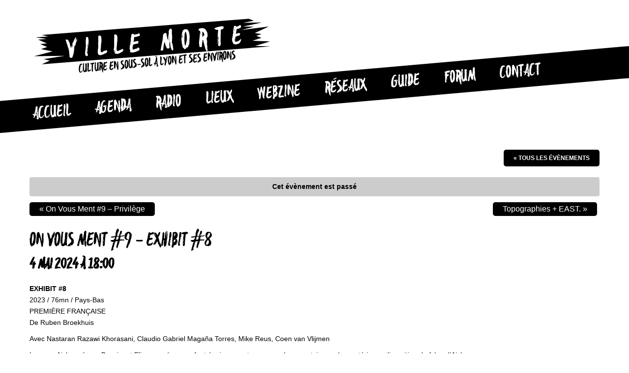

--- FILE ---
content_type: text/html; charset=UTF-8
request_url: https://villemorte.fr/agenda/on-vous-ment-9-exhibit-8/
body_size: 11071
content:
<!DOCTYPE html>
<html lang="fr-FR" class="no-js">
<head>
	<meta charset="UTF-8">
	<meta name="viewport" content="width=device-width">
	<link rel="profile" href="https://gmpg.org/xfn/11">
	<link rel="pingback" href="https://villemorte.fr/xmlrpc.php">
    <!--[if lt IE 9]>
    <script src="//html5shim.googlecode.com/svn/trunk/html5.js"></script>
    <![endif]-->
	<script>(function(html){html.className = html.className.replace(/\bno-js\b/,'js')})(document.documentElement);</script>
<meta name='robots' content='index, follow, max-image-preview:large, max-snippet:-1, max-video-preview:-1' />

	<!-- This site is optimized with the Yoast SEO plugin v20.7 - https://yoast.com/wordpress/plugins/seo/ -->
	<title>On Vous Ment #9 - Exhibit #8 - Ville Morte</title>
	<meta name="description" content="EXHIBIT #8 2023 / 76mn / Pays-Bas PREMIÈRE FRANÇAISE De Ruben Broekhuis Avec Nastaran Razawi Khorasani, Claudio Gabriel Magaña Torres, Mike Reus, Coen van... -" />
	<link rel="canonical" href="https://villemorte.fr/agenda/on-vous-ment-9-exhibit-8/" />
	<meta property="og:locale" content="fr_FR" />
	<meta property="og:type" content="article" />
	<meta property="og:title" content="On Vous Ment #9 - Exhibit #8 - Ville Morte" />
	<meta property="og:description" content="EXHIBIT #8 2023 / 76mn / Pays-Bas PREMIÈRE FRANÇAISE De Ruben Broekhuis Avec Nastaran Razawi Khorasani, Claudio Gabriel Magaña Torres, Mike Reus, Coen van... -" />
	<meta property="og:url" content="https://villemorte.fr/agenda/on-vous-ment-9-exhibit-8/" />
	<meta property="og:site_name" content="Ville Morte" />
	<meta property="article:publisher" content="https://www.facebook.com/lyonvillemorte/" />
	<meta property="article:modified_time" content="2024-04-18T21:26:07+00:00" />
	<meta name="twitter:card" content="summary_large_image" />
	<meta name="twitter:label1" content="Est. reading time" />
	<meta name="twitter:data1" content="1 minute" />
	<script type="application/ld+json" class="yoast-schema-graph">{"@context":"https://schema.org","@graph":[{"@type":"WebPage","@id":"https://villemorte.fr/agenda/on-vous-ment-9-exhibit-8/","url":"https://villemorte.fr/agenda/on-vous-ment-9-exhibit-8/","name":"On Vous Ment #9 - Exhibit #8 - Ville Morte","isPartOf":{"@id":"https://villemorte.fr/#website"},"datePublished":"2024-04-18T21:13:48+00:00","dateModified":"2024-04-18T21:26:07+00:00","description":"EXHIBIT #8 2023 / 76mn / Pays-Bas PREMIÈRE FRANÇAISE De Ruben Broekhuis Avec Nastaran Razawi Khorasani, Claudio Gabriel Magaña Torres, Mike Reus, Coen van... -","breadcrumb":{"@id":"https://villemorte.fr/agenda/on-vous-ment-9-exhibit-8/#breadcrumb"},"inLanguage":"fr-FR","potentialAction":[{"@type":"ReadAction","target":["https://villemorte.fr/agenda/on-vous-ment-9-exhibit-8/"]}]},{"@type":"BreadcrumbList","@id":"https://villemorte.fr/agenda/on-vous-ment-9-exhibit-8/#breadcrumb","itemListElement":[{"@type":"ListItem","position":1,"name":"Accueil","item":"https://villemorte.fr/"},{"@type":"ListItem","position":2,"name":"Évènements","item":"https://villemorte.fr/agenda/"},{"@type":"ListItem","position":3,"name":"On Vous Ment #9 &#8211; Exhibit #8"}]},{"@type":"WebSite","@id":"https://villemorte.fr/#website","url":"https://villemorte.fr/","name":"Ville Morte","description":"Culture en sous-sol à Lyon et ses environs","publisher":{"@id":"https://villemorte.fr/#organization"},"alternateName":"VM","potentialAction":[{"@type":"SearchAction","target":{"@type":"EntryPoint","urlTemplate":"https://villemorte.fr/?s={search_term_string}"},"query-input":"required name=search_term_string"}],"inLanguage":"fr-FR"},{"@type":"Organization","@id":"https://villemorte.fr/#organization","name":"Ville Morte","alternateName":"VM","url":"https://villemorte.fr/","logo":{"@type":"ImageObject","inLanguage":"fr-FR","@id":"https://villemorte.fr/#/schema/logo/image/","url":"https://villemorte.fr/wp-content/uploads/2015/11/favicon.png","contentUrl":"https://villemorte.fr/wp-content/uploads/2015/11/favicon.png","width":328,"height":328,"caption":"Ville Morte"},"image":{"@id":"https://villemorte.fr/#/schema/logo/image/"},"sameAs":["https://www.facebook.com/lyonvillemorte/"]}]}</script>
	<!-- / Yoast SEO plugin. -->


<link rel="alternate" type="application/rss+xml" title="Ville Morte &raquo; Flux" href="https://villemorte.fr/feed/" />
<link rel="alternate" type="application/rss+xml" title="Ville Morte &raquo; Flux des commentaires" href="https://villemorte.fr/comments/feed/" />
<link rel="alternate" type="text/calendar" title="Ville Morte &raquo; Flux iCal" href="https://villemorte.fr/agenda/?ical=1" />
<link rel="alternate" type="application/rss+xml" title="Ville Morte &raquo; On Vous Ment #9 &#8211; Exhibit #8 Flux des commentaires" href="https://villemorte.fr/agenda/on-vous-ment-9-exhibit-8/feed/" />
<script type="text/javascript">
window._wpemojiSettings = {"baseUrl":"https:\/\/s.w.org\/images\/core\/emoji\/14.0.0\/72x72\/","ext":".png","svgUrl":"https:\/\/s.w.org\/images\/core\/emoji\/14.0.0\/svg\/","svgExt":".svg","source":{"concatemoji":"https:\/\/villemorte.fr\/wp-includes\/js\/wp-emoji-release.min.js?ver=7a22247de8db3271f3bf8573be10e986"}};
/*! This file is auto-generated */
!function(e,a,t){var n,r,o,i=a.createElement("canvas"),p=i.getContext&&i.getContext("2d");function s(e,t){p.clearRect(0,0,i.width,i.height),p.fillText(e,0,0);e=i.toDataURL();return p.clearRect(0,0,i.width,i.height),p.fillText(t,0,0),e===i.toDataURL()}function c(e){var t=a.createElement("script");t.src=e,t.defer=t.type="text/javascript",a.getElementsByTagName("head")[0].appendChild(t)}for(o=Array("flag","emoji"),t.supports={everything:!0,everythingExceptFlag:!0},r=0;r<o.length;r++)t.supports[o[r]]=function(e){if(p&&p.fillText)switch(p.textBaseline="top",p.font="600 32px Arial",e){case"flag":return s("\ud83c\udff3\ufe0f\u200d\u26a7\ufe0f","\ud83c\udff3\ufe0f\u200b\u26a7\ufe0f")?!1:!s("\ud83c\uddfa\ud83c\uddf3","\ud83c\uddfa\u200b\ud83c\uddf3")&&!s("\ud83c\udff4\udb40\udc67\udb40\udc62\udb40\udc65\udb40\udc6e\udb40\udc67\udb40\udc7f","\ud83c\udff4\u200b\udb40\udc67\u200b\udb40\udc62\u200b\udb40\udc65\u200b\udb40\udc6e\u200b\udb40\udc67\u200b\udb40\udc7f");case"emoji":return!s("\ud83e\udef1\ud83c\udffb\u200d\ud83e\udef2\ud83c\udfff","\ud83e\udef1\ud83c\udffb\u200b\ud83e\udef2\ud83c\udfff")}return!1}(o[r]),t.supports.everything=t.supports.everything&&t.supports[o[r]],"flag"!==o[r]&&(t.supports.everythingExceptFlag=t.supports.everythingExceptFlag&&t.supports[o[r]]);t.supports.everythingExceptFlag=t.supports.everythingExceptFlag&&!t.supports.flag,t.DOMReady=!1,t.readyCallback=function(){t.DOMReady=!0},t.supports.everything||(n=function(){t.readyCallback()},a.addEventListener?(a.addEventListener("DOMContentLoaded",n,!1),e.addEventListener("load",n,!1)):(e.attachEvent("onload",n),a.attachEvent("onreadystatechange",function(){"complete"===a.readyState&&t.readyCallback()})),(e=t.source||{}).concatemoji?c(e.concatemoji):e.wpemoji&&e.twemoji&&(c(e.twemoji),c(e.wpemoji)))}(window,document,window._wpemojiSettings);
</script>
<style type="text/css">
img.wp-smiley,
img.emoji {
	display: inline !important;
	border: none !important;
	box-shadow: none !important;
	height: 1em !important;
	width: 1em !important;
	margin: 0 0.07em !important;
	vertical-align: -0.1em !important;
	background: none !important;
	padding: 0 !important;
}
</style>
	<link rel='stylesheet' id='tribe-accessibility-css-css' href='https://villemorte.fr/wp-content/plugins/the-events-calendar/common/src/resources/css/accessibility.min.css?ver=4.14.12' type='text/css' media='all' />
<link rel='stylesheet' id='tribe-events-full-calendar-style-css' href='https://villemorte.fr/wp-content/plugins/the-events-calendar/src/resources/css/tribe-events-full.min.css?ver=5.12.4' type='text/css' media='all' />
<link rel='stylesheet' id='tribe-events-custom-jquery-styles-css' href='https://villemorte.fr/wp-content/plugins/the-events-calendar/vendor/jquery/smoothness/jquery-ui-1.8.23.custom.css?ver=5.12.4' type='text/css' media='all' />
<link rel='stylesheet' id='tribe-events-bootstrap-datepicker-css-css' href='https://villemorte.fr/wp-content/plugins/the-events-calendar/vendor/bootstrap-datepicker/css/bootstrap-datepicker.standalone.min.css?ver=5.12.4' type='text/css' media='all' />
<link rel='stylesheet' id='tribe-events-calendar-style-css' href='https://villemorte.fr/wp-content/plugins/the-events-calendar/src/resources/css/tribe-events-full.min.css?ver=5.12.4' type='text/css' media='all' />
<style id='tribe-events-calendar-style-inline-css' type='text/css'>
.tribe-events-list-widget .tribe-event-featured .tribe-event-image,
				.tribe-events-venue-widget .tribe-event-featured .tribe-event-image,
				.tribe-events-adv-list-widget .tribe-event-featured .tribe-event-image,
				.tribe-mini-calendar-list-wrapper .tribe-event-featured .tribe-event-image {
					display: none;
				}
</style>
<link rel='stylesheet' id='tribe-events-calendar-full-mobile-style-css' href='https://villemorte.fr/wp-content/plugins/the-events-calendar/src/resources/css/tribe-events-full-mobile.min.css?ver=5.12.4' type='text/css' media='only screen and (max-width: 768px)' />
<link rel='stylesheet' id='wp-block-library-css' href='https://villemorte.fr/wp-includes/css/dist/block-library/style.min.css?ver=7a22247de8db3271f3bf8573be10e986' type='text/css' media='all' />
<link rel='stylesheet' id='classic-theme-styles-css' href='https://villemorte.fr/wp-includes/css/classic-themes.min.css?ver=7a22247de8db3271f3bf8573be10e986' type='text/css' media='all' />
<style id='global-styles-inline-css' type='text/css'>
body{--wp--preset--color--black: #000000;--wp--preset--color--cyan-bluish-gray: #abb8c3;--wp--preset--color--white: #ffffff;--wp--preset--color--pale-pink: #f78da7;--wp--preset--color--vivid-red: #cf2e2e;--wp--preset--color--luminous-vivid-orange: #ff6900;--wp--preset--color--luminous-vivid-amber: #fcb900;--wp--preset--color--light-green-cyan: #7bdcb5;--wp--preset--color--vivid-green-cyan: #00d084;--wp--preset--color--pale-cyan-blue: #8ed1fc;--wp--preset--color--vivid-cyan-blue: #0693e3;--wp--preset--color--vivid-purple: #9b51e0;--wp--preset--gradient--vivid-cyan-blue-to-vivid-purple: linear-gradient(135deg,rgba(6,147,227,1) 0%,rgb(155,81,224) 100%);--wp--preset--gradient--light-green-cyan-to-vivid-green-cyan: linear-gradient(135deg,rgb(122,220,180) 0%,rgb(0,208,130) 100%);--wp--preset--gradient--luminous-vivid-amber-to-luminous-vivid-orange: linear-gradient(135deg,rgba(252,185,0,1) 0%,rgba(255,105,0,1) 100%);--wp--preset--gradient--luminous-vivid-orange-to-vivid-red: linear-gradient(135deg,rgba(255,105,0,1) 0%,rgb(207,46,46) 100%);--wp--preset--gradient--very-light-gray-to-cyan-bluish-gray: linear-gradient(135deg,rgb(238,238,238) 0%,rgb(169,184,195) 100%);--wp--preset--gradient--cool-to-warm-spectrum: linear-gradient(135deg,rgb(74,234,220) 0%,rgb(151,120,209) 20%,rgb(207,42,186) 40%,rgb(238,44,130) 60%,rgb(251,105,98) 80%,rgb(254,248,76) 100%);--wp--preset--gradient--blush-light-purple: linear-gradient(135deg,rgb(255,206,236) 0%,rgb(152,150,240) 100%);--wp--preset--gradient--blush-bordeaux: linear-gradient(135deg,rgb(254,205,165) 0%,rgb(254,45,45) 50%,rgb(107,0,62) 100%);--wp--preset--gradient--luminous-dusk: linear-gradient(135deg,rgb(255,203,112) 0%,rgb(199,81,192) 50%,rgb(65,88,208) 100%);--wp--preset--gradient--pale-ocean: linear-gradient(135deg,rgb(255,245,203) 0%,rgb(182,227,212) 50%,rgb(51,167,181) 100%);--wp--preset--gradient--electric-grass: linear-gradient(135deg,rgb(202,248,128) 0%,rgb(113,206,126) 100%);--wp--preset--gradient--midnight: linear-gradient(135deg,rgb(2,3,129) 0%,rgb(40,116,252) 100%);--wp--preset--duotone--dark-grayscale: url('#wp-duotone-dark-grayscale');--wp--preset--duotone--grayscale: url('#wp-duotone-grayscale');--wp--preset--duotone--purple-yellow: url('#wp-duotone-purple-yellow');--wp--preset--duotone--blue-red: url('#wp-duotone-blue-red');--wp--preset--duotone--midnight: url('#wp-duotone-midnight');--wp--preset--duotone--magenta-yellow: url('#wp-duotone-magenta-yellow');--wp--preset--duotone--purple-green: url('#wp-duotone-purple-green');--wp--preset--duotone--blue-orange: url('#wp-duotone-blue-orange');--wp--preset--font-size--small: 13px;--wp--preset--font-size--medium: 20px;--wp--preset--font-size--large: 36px;--wp--preset--font-size--x-large: 42px;--wp--preset--spacing--20: 0.44rem;--wp--preset--spacing--30: 0.67rem;--wp--preset--spacing--40: 1rem;--wp--preset--spacing--50: 1.5rem;--wp--preset--spacing--60: 2.25rem;--wp--preset--spacing--70: 3.38rem;--wp--preset--spacing--80: 5.06rem;--wp--preset--shadow--natural: 6px 6px 9px rgba(0, 0, 0, 0.2);--wp--preset--shadow--deep: 12px 12px 50px rgba(0, 0, 0, 0.4);--wp--preset--shadow--sharp: 6px 6px 0px rgba(0, 0, 0, 0.2);--wp--preset--shadow--outlined: 6px 6px 0px -3px rgba(255, 255, 255, 1), 6px 6px rgba(0, 0, 0, 1);--wp--preset--shadow--crisp: 6px 6px 0px rgba(0, 0, 0, 1);}:where(.is-layout-flex){gap: 0.5em;}body .is-layout-flow > .alignleft{float: left;margin-inline-start: 0;margin-inline-end: 2em;}body .is-layout-flow > .alignright{float: right;margin-inline-start: 2em;margin-inline-end: 0;}body .is-layout-flow > .aligncenter{margin-left: auto !important;margin-right: auto !important;}body .is-layout-constrained > .alignleft{float: left;margin-inline-start: 0;margin-inline-end: 2em;}body .is-layout-constrained > .alignright{float: right;margin-inline-start: 2em;margin-inline-end: 0;}body .is-layout-constrained > .aligncenter{margin-left: auto !important;margin-right: auto !important;}body .is-layout-constrained > :where(:not(.alignleft):not(.alignright):not(.alignfull)){max-width: var(--wp--style--global--content-size);margin-left: auto !important;margin-right: auto !important;}body .is-layout-constrained > .alignwide{max-width: var(--wp--style--global--wide-size);}body .is-layout-flex{display: flex;}body .is-layout-flex{flex-wrap: wrap;align-items: center;}body .is-layout-flex > *{margin: 0;}:where(.wp-block-columns.is-layout-flex){gap: 2em;}.has-black-color{color: var(--wp--preset--color--black) !important;}.has-cyan-bluish-gray-color{color: var(--wp--preset--color--cyan-bluish-gray) !important;}.has-white-color{color: var(--wp--preset--color--white) !important;}.has-pale-pink-color{color: var(--wp--preset--color--pale-pink) !important;}.has-vivid-red-color{color: var(--wp--preset--color--vivid-red) !important;}.has-luminous-vivid-orange-color{color: var(--wp--preset--color--luminous-vivid-orange) !important;}.has-luminous-vivid-amber-color{color: var(--wp--preset--color--luminous-vivid-amber) !important;}.has-light-green-cyan-color{color: var(--wp--preset--color--light-green-cyan) !important;}.has-vivid-green-cyan-color{color: var(--wp--preset--color--vivid-green-cyan) !important;}.has-pale-cyan-blue-color{color: var(--wp--preset--color--pale-cyan-blue) !important;}.has-vivid-cyan-blue-color{color: var(--wp--preset--color--vivid-cyan-blue) !important;}.has-vivid-purple-color{color: var(--wp--preset--color--vivid-purple) !important;}.has-black-background-color{background-color: var(--wp--preset--color--black) !important;}.has-cyan-bluish-gray-background-color{background-color: var(--wp--preset--color--cyan-bluish-gray) !important;}.has-white-background-color{background-color: var(--wp--preset--color--white) !important;}.has-pale-pink-background-color{background-color: var(--wp--preset--color--pale-pink) !important;}.has-vivid-red-background-color{background-color: var(--wp--preset--color--vivid-red) !important;}.has-luminous-vivid-orange-background-color{background-color: var(--wp--preset--color--luminous-vivid-orange) !important;}.has-luminous-vivid-amber-background-color{background-color: var(--wp--preset--color--luminous-vivid-amber) !important;}.has-light-green-cyan-background-color{background-color: var(--wp--preset--color--light-green-cyan) !important;}.has-vivid-green-cyan-background-color{background-color: var(--wp--preset--color--vivid-green-cyan) !important;}.has-pale-cyan-blue-background-color{background-color: var(--wp--preset--color--pale-cyan-blue) !important;}.has-vivid-cyan-blue-background-color{background-color: var(--wp--preset--color--vivid-cyan-blue) !important;}.has-vivid-purple-background-color{background-color: var(--wp--preset--color--vivid-purple) !important;}.has-black-border-color{border-color: var(--wp--preset--color--black) !important;}.has-cyan-bluish-gray-border-color{border-color: var(--wp--preset--color--cyan-bluish-gray) !important;}.has-white-border-color{border-color: var(--wp--preset--color--white) !important;}.has-pale-pink-border-color{border-color: var(--wp--preset--color--pale-pink) !important;}.has-vivid-red-border-color{border-color: var(--wp--preset--color--vivid-red) !important;}.has-luminous-vivid-orange-border-color{border-color: var(--wp--preset--color--luminous-vivid-orange) !important;}.has-luminous-vivid-amber-border-color{border-color: var(--wp--preset--color--luminous-vivid-amber) !important;}.has-light-green-cyan-border-color{border-color: var(--wp--preset--color--light-green-cyan) !important;}.has-vivid-green-cyan-border-color{border-color: var(--wp--preset--color--vivid-green-cyan) !important;}.has-pale-cyan-blue-border-color{border-color: var(--wp--preset--color--pale-cyan-blue) !important;}.has-vivid-cyan-blue-border-color{border-color: var(--wp--preset--color--vivid-cyan-blue) !important;}.has-vivid-purple-border-color{border-color: var(--wp--preset--color--vivid-purple) !important;}.has-vivid-cyan-blue-to-vivid-purple-gradient-background{background: var(--wp--preset--gradient--vivid-cyan-blue-to-vivid-purple) !important;}.has-light-green-cyan-to-vivid-green-cyan-gradient-background{background: var(--wp--preset--gradient--light-green-cyan-to-vivid-green-cyan) !important;}.has-luminous-vivid-amber-to-luminous-vivid-orange-gradient-background{background: var(--wp--preset--gradient--luminous-vivid-amber-to-luminous-vivid-orange) !important;}.has-luminous-vivid-orange-to-vivid-red-gradient-background{background: var(--wp--preset--gradient--luminous-vivid-orange-to-vivid-red) !important;}.has-very-light-gray-to-cyan-bluish-gray-gradient-background{background: var(--wp--preset--gradient--very-light-gray-to-cyan-bluish-gray) !important;}.has-cool-to-warm-spectrum-gradient-background{background: var(--wp--preset--gradient--cool-to-warm-spectrum) !important;}.has-blush-light-purple-gradient-background{background: var(--wp--preset--gradient--blush-light-purple) !important;}.has-blush-bordeaux-gradient-background{background: var(--wp--preset--gradient--blush-bordeaux) !important;}.has-luminous-dusk-gradient-background{background: var(--wp--preset--gradient--luminous-dusk) !important;}.has-pale-ocean-gradient-background{background: var(--wp--preset--gradient--pale-ocean) !important;}.has-electric-grass-gradient-background{background: var(--wp--preset--gradient--electric-grass) !important;}.has-midnight-gradient-background{background: var(--wp--preset--gradient--midnight) !important;}.has-small-font-size{font-size: var(--wp--preset--font-size--small) !important;}.has-medium-font-size{font-size: var(--wp--preset--font-size--medium) !important;}.has-large-font-size{font-size: var(--wp--preset--font-size--large) !important;}.has-x-large-font-size{font-size: var(--wp--preset--font-size--x-large) !important;}
.wp-block-navigation a:where(:not(.wp-element-button)){color: inherit;}
:where(.wp-block-columns.is-layout-flex){gap: 2em;}
.wp-block-pullquote{font-size: 1.5em;line-height: 1.6;}
</style>
<link rel='stylesheet' id='contact-form-7-css' href='https://villemorte.fr/wp-content/plugins/contact-form-7/includes/css/styles.css?ver=5.7.6' type='text/css' media='all' />
<link rel='stylesheet' id='wppopups-base-css' href='https://villemorte.fr/wp-content/plugins/wp-popups-lite/src/assets/css/wppopups-base.css?ver=2.2.0.1' type='text/css' media='all' />
<link rel='stylesheet' id='genericons-css' href='https://villemorte.fr/wp-content/themes/villemorte/genericons/genericons.css?ver=3.2' type='text/css' media='all' />
<link rel='stylesheet' id='villemorte-style-css' href='https://villemorte.fr/wp-content/themes/villemorte/style.css?ver=7a22247de8db3271f3bf8573be10e986' type='text/css' media='all' />
<style id='villemorte-style-inline-css' type='text/css'>

		/* Custom Sidebar Text Color */
		.site-title a,
		.site-description,
		.secondary-toggle:before {
			color: #0a0a0a;
		}

		.site-title a:hover,
		.site-title a:focus {
			color: #0a0a0a; /* Fallback for IE7 and IE8 */
			color: rgba( 10, 10, 10, 0.7);
		}

		.secondary-toggle {
			border-color: #0a0a0a; /* Fallback for IE7 and IE8 */
			border-color: rgba( 10, 10, 10, 0.1);
		}

		.secondary-toggle:hover,
		.secondary-toggle:focus {
			border-color: #0a0a0a; /* Fallback for IE7 and IE8 */
			border-color: rgba( 10, 10, 10, 0.3);
		}

		.site-title a {
			outline-color: #0a0a0a; /* Fallback for IE7 and IE8 */
			outline-color: rgba( 10, 10, 10, 0.3);
		}

		@media screen and (min-width: 59.6875em) {
			.secondary a,
			.dropdown-toggle:after,
			.widget-title,
			.widget blockquote cite,
			.widget blockquote small {
				color: #0a0a0a;
			}

			.widget button,
			.widget input[type="button"],
			.widget input[type="reset"],
			.widget input[type="submit"],
			.widget_calendar tbody a {
				background-color: #0a0a0a;
			}

			.textwidget a {
				border-color: #0a0a0a;
			}

			.secondary a:hover,
			.secondary a:focus,
			.main-navigation .menu-item-description,
			.widget,
			.widget blockquote,
			.widget .wp-caption-text,
			.widget .gallery-caption {
				color: rgba( 10, 10, 10, 0.7);
			}

			.widget button:hover,
			.widget button:focus,
			.widget input[type="button"]:hover,
			.widget input[type="button"]:focus,
			.widget input[type="reset"]:hover,
			.widget input[type="reset"]:focus,
			.widget input[type="submit"]:hover,
			.widget input[type="submit"]:focus,
			.widget_calendar tbody a:hover,
			.widget_calendar tbody a:focus {
				background-color: rgba( 10, 10, 10, 0.7);
			}

			.widget blockquote {
				border-color: rgba( 10, 10, 10, 0.7);
			}

			.main-navigation ul,
			.main-navigation li,
			.secondary-toggle,
			.widget input,
			.widget textarea,
			.widget table,
			.widget th,
			.widget td,
			.widget pre,
			.widget li,
			.widget_categories .children,
			.widget_nav_menu .sub-menu,
			.widget_pages .children,
			.widget abbr[title] {
				border-color: rgba( 10, 10, 10, 0.1);
			}

			.dropdown-toggle:hover,
			.dropdown-toggle:focus,
			.widget hr {
				background-color: rgba( 10, 10, 10, 0.1);
			}

			.widget input:focus,
			.widget textarea:focus {
				border-color: rgba( 10, 10, 10, 0.3);
			}

			.sidebar a:focus,
			.dropdown-toggle:focus {
				outline-color: rgba( 10, 10, 10, 0.3);
			}
		}
	
</style>
<script type='text/javascript' src='https://villemorte.fr/wp-includes/js/jquery/jquery.min.js?ver=3.6.3' id='jquery-core-js'></script>
<script type='text/javascript' src='https://villemorte.fr/wp-includes/js/jquery/jquery-migrate.min.js?ver=3.4.0' id='jquery-migrate-js'></script>
<script type='text/javascript' src='https://villemorte.fr/wp-content/plugins/the-events-calendar/vendor/php-date-formatter/js/php-date-formatter.min.js?ver=5.12.4' id='tribe-events-php-date-formatter-js'></script>
<script type='text/javascript' src='https://villemorte.fr/wp-content/plugins/the-events-calendar/common/vendor/momentjs/moment.min.js?ver=4.14.12' id='tribe-moment-js'></script>
<script type='text/javascript' src='https://villemorte.fr/wp-content/plugins/the-events-calendar/common/vendor/momentjs/locale.min.js?ver=4.14.12' id='tribe-moment-locales-js'></script>
<script type='text/javascript' id='tribe-events-dynamic-js-extra'>
/* <![CDATA[ */
var tribe_dynamic_help_text = {"date_with_year":"j F Y","date_no_year":"j F","datepicker_format":"d\/m\/Y","datepicker_format_index":"4","days":["dimanche","lundi","mardi","mercredi","jeudi","vendredi","samedi"],"daysShort":["dim","lun","mar","mer","jeu","ven","sam"],"months":["janvier","f\u00e9vrier","mars","avril","mai","juin","juillet","ao\u00fbt","septembre","octobre","novembre","d\u00e9cembre"],"monthsShort":["Jan","Feb","Mar","Apr","mai","Jun","Jul","Aug","Sep","Oct","Nov","Dec"],"msgs":"[\"Cet \\u00e9v\\u00e8nement a lieu le %%startdatewithyear%% de %%starttime%% \\u00e0 %%endtime%%.\",\"Cet \\u00e9v\\u00e8nement commence \\u00e0 %%starttime%% le %%startdatewithyear%%.\",\"Cet \\u00e9v\\u00e8nement durera toute la journ\\u00e9e du %%startdatewithyear%%.\",\"Cet \\u00e9v\\u00e8nement commence \\u00e0 %%starttime%% le %%startdatenoyear%% et se termine \\u00e0 %%endtime%% le %%enddatewithyear%%\",\"Cet \\u00e9v\\u00e8nement commence \\u00e0 %%starttime%% le %%startdatenoyear%% et se termine le %%enddatewithyear%%\",\"Cet \\u00e9v\\u00e8nement dure toute la journ\\u00e9e du %%startdatenoyear%% au %%enddatewithyear%%.\"]"};
/* ]]> */
</script>
<script type='text/javascript' src='https://villemorte.fr/wp-content/plugins/the-events-calendar/src/resources/js/events-dynamic.min.js?ver=5.12.4' id='tribe-events-dynamic-js'></script>
<script type='text/javascript' src='https://villemorte.fr/wp-content/plugins/the-events-calendar/vendor/bootstrap-datepicker/js/bootstrap-datepicker.min.js?ver=5.12.4' id='tribe-events-bootstrap-datepicker-js'></script>
<script type='text/javascript' src='https://villemorte.fr/wp-content/plugins/the-events-calendar/vendor/jquery-resize/jquery.ba-resize.min.js?ver=5.12.4' id='tribe-events-jquery-resize-js'></script>
<script type='text/javascript' src='https://villemorte.fr/wp-content/plugins/the-events-calendar/vendor/jquery-placeholder/jquery.placeholder.min.js?ver=5.12.4' id='jquery-placeholder-js'></script>
<script type='text/javascript' id='tribe-events-calendar-script-js-extra'>
/* <![CDATA[ */
var tribe_js_config = {"permalink_settings":"\/%postname%\/","events_post_type":"tribe_events","events_base":"https:\/\/villemorte.fr\/agenda\/","update_urls":{"shortcode":{"list":true,"month":true,"day":true}},"debug":""};
/* ]]> */
</script>
<script type='text/javascript' src='https://villemorte.fr/wp-content/plugins/the-events-calendar/src/resources/js/tribe-events.min.js?ver=5.12.4' id='tribe-events-calendar-script-js'></script>
<script type='text/javascript' src='https://villemorte.fr/wp-content/plugins/the-events-calendar/src/resources/js/tribe-events-bar.min.js?ver=5.12.4' id='tribe-events-bar-js'></script>
<script type='text/javascript' src='https://villemorte.fr/wp-content/plugins/wpgancio/js/gancio-events.es.js?ver=7a22247de8db3271f3bf8573be10e986' id='gancio-wc-js'></script>
<link rel="https://api.w.org/" href="https://villemorte.fr/wp-json/" /><link rel="alternate" type="application/json" href="https://villemorte.fr/wp-json/wp/v2/tribe_events/24247" /><link rel="EditURI" type="application/rsd+xml" title="RSD" href="https://villemorte.fr/xmlrpc.php?rsd" />
<link rel="alternate" type="application/json+oembed" href="https://villemorte.fr/wp-json/oembed/1.0/embed?url=https%3A%2F%2Fvillemorte.fr%2Fagenda%2Fon-vous-ment-9-exhibit-8%2F" />
<link rel="alternate" type="text/xml+oembed" href="https://villemorte.fr/wp-json/oembed/1.0/embed?url=https%3A%2F%2Fvillemorte.fr%2Fagenda%2Fon-vous-ment-9-exhibit-8%2F&#038;format=xml" />
<meta name="tec-api-version" content="v1"><meta name="tec-api-origin" content="https://villemorte.fr"><link rel="alternate" href="https://villemorte.fr/wp-json/tribe/events/v1/events/24247" /><style type="text/css">.broken_link, a.broken_link {
	text-decoration: line-through;
}</style><style type="text/css" id="custom-background-css">
body.custom-background { background-color: #ffffff; }
</style>
	<script type="application/ld+json">
[{"@context":"http://schema.org","@type":"Event","name":"On Vous Ment #9 &#8211; Exhibit #8","description":"&lt;p&gt;EXHIBIT #8 2023 / 76mn / Pays-Bas PREMI\u00c8RE FRAN\u00c7AISE De Ruben Broekhuis Avec Nastaran Razawi Khorasani, Claudio Gabriel Maga\u00f1a Torres, Mike Reus, Coen van Vlijmen Lorsque Aisha, n\u00e9e en Bosnie, et Elias, cam\u00e9raman, font \u00e9quipe pour tourner un documentaire sur la myst\u00e9rieuse disparition du fr\u00e8re d\u2019Aisha.&lt;/p&gt;\\n","url":"https://villemorte.fr/agenda/on-vous-ment-9-exhibit-8/","startDate":"2024-05-04T18:00:00+01:00","endDate":"2024-05-04T18:00:00+01:00","location":{"@type":"Place","name":"Lumi\u00e8re Bellecour","description":"","url":"","address":{"@type":"PostalAddress","streetAddress":"12 rue de la Barre","addressLocality":"Lyon","postalCode":"69002"},"telephone":"","sameAs":""},"performer":"Organization"}]
</script><link rel="icon" href="https://villemorte.fr/wp-content/uploads/2015/11/cropped-favicon-32x32.png" sizes="32x32" />
<link rel="icon" href="https://villemorte.fr/wp-content/uploads/2015/11/cropped-favicon-192x192.png" sizes="192x192" />
<link rel="apple-touch-icon" href="https://villemorte.fr/wp-content/uploads/2015/11/cropped-favicon-180x180.png" />
<meta name="msapplication-TileImage" content="https://villemorte.fr/wp-content/uploads/2015/11/cropped-favicon-270x270.png" />
	
	
	<script>
	  (function(i,s,o,g,r,a,m){i['GoogleAnalyticsObject']=r;i[r]=i[r]||function(){
	  (i[r].q=i[r].q||[]).push(arguments)},i[r].l=1*new Date();a=s.createElement(o),
	  m=s.getElementsByTagName(o)[0];a.async=1;a.src=g;m.parentNode.insertBefore(a,m)
	  })(window,document,'script','//www.google-analytics.com/analytics.js','ga');

	  ga('create', 'UA-70455743-1', 'auto');
	  ga('send', 'pageview');

	</script>
	
	

</head>

<body data-rsssl=1 class="tribe_events-template-default single single-tribe_events postid-24247 custom-background tribe-no-js events-single tribe-events-style-full tribe-theme-villemorte tribe-events-page-template">


	<div id="fb-root"></div>
	<script>// <![CDATA[
	(function(d, s, id) {
	  var js, fjs = d.getElementsByTagName(s)[0];
	  if (d.getElementById(id)) return;
	  js = d.createElement(s); js.id = id;
	  js.src = "//connect.facebook.net/fr_FR/sdk.js#xfbml=1&version=v2.5";
	  fjs.parentNode.insertBefore(js, fjs);
	}(document, 'script', 'facebook-jssdk'));
	// ]]></script>



        <header id="head">
			<div id="contentheader">
				<div class="bloc-logo-info">
					<div id="logo"><a href="https://villemorte.fr/" rel="home"><img src="https://villemorte.fr/wp-content/themes/villemorte/img/logo-ville-morte.svg" alt="Ville Morte" title="" /></a></div>
					<p class="bloginfo">Culture en sous-sol à Lyon et ses environs</p>
				</div>
				<div id="tools-head">
                    <div class="search">
					<form role="search" method="get" class="search-form" action="https://villemorte.fr/">
				<label>
					<span class="screen-reader-text">Rechercher :</span>
					<input type="search" class="search-field" placeholder="Rechercher…" value="" name="s" />
				</label>
				<input type="submit" class="search-submit screen-reader-text" value="Rechercher" />
			</form>                    </div>
				</div>
                <div class="menuresponsive"><p><img src="https://villemorte.fr/wp-content/themes/villemorte/img/menu.svg" alt=">"/>MENU</p></div>
			</div>
         </header>
			
        <section id="bloc-conteneur-menu" class="responsive">
			<nav id="primary">
				<div class="menu-menu-principal-container"><ul id="menu-menu-principal" class="nav-menu"><li id="menu-item-9" class="menu-item menu-item-type-post_type menu-item-object-page menu-item-home menu-item-9"><a href="https://villemorte.fr/">Accueil</a></li>
<li id="menu-item-66" class="menu-item menu-item-type-custom menu-item-object-custom menu-item-66"><a href="https://villemorte.fr/agenda-2-0">Agenda</a></li>
<li id="menu-item-494" class="menu-item menu-item-type-post_type menu-item-object-page menu-item-494"><a href="https://villemorte.fr/radio/">Radio</a></li>
<li id="menu-item-117" class="menu-item menu-item-type-post_type menu-item-object-page menu-item-117"><a href="https://villemorte.fr/lieux/">Lieux</a></li>
<li id="menu-item-17" class="menu-item menu-item-type-post_type menu-item-object-page current_page_parent menu-item-17"><a href="https://villemorte.fr/actualites/">Webzine</a></li>
<li id="menu-item-22" class="menu-item menu-item-type-post_type menu-item-object-page menu-item-22"><a href="https://villemorte.fr/le-reseau/">Réseaux</a></li>
<li id="menu-item-28549" class="menu-item menu-item-type-post_type menu-item-object-post menu-item-28549"><a href="https://villemorte.fr/guide/">Guide</a></li>
<li id="menu-item-28553" class="menu-item menu-item-type-custom menu-item-object-custom menu-item-28553"><a href="https://forum.villemorte.fr/">Forum</a></li>
<li id="menu-item-18" class="menu-item menu-item-type-post_type menu-item-object-page menu-item-18"><a href="https://villemorte.fr/contact/">Contact</a></li>
</ul></div>			</nav><!-- .main-navigation -->
        </section>
   
    
		<div id="wrapper"><main
	id="tribe-events-pg-template"
	 class="tribe-events-pg-template" >
	<div id="tribe-events" class="tribe-no-js" data-live_ajax="0" data-datepicker_format="4" data-category="" data-featured=""><div class="tribe-events-before-html"></div><span class="tribe-events-ajax-loading"><img class="tribe-events-spinner-medium" src="https://villemorte.fr/wp-content/plugins/the-events-calendar/src/resources/images/tribe-loading.gif" alt="Chargement Évènements" /></span>	
<div id="tribe-events-content" class="tribe-events-single">

	<p class="tribe-events-back">
		<a href="https://villemorte.fr/agenda/"> &laquo; Tous les Évènements</a>
	</p>

	<!-- Notices -->
	<div class="tribe-events-notices"><ul><li>Cet évènement est passé</li></ul></div>
	<h1 class="tribe-events-single-event-title">On Vous Ment #9 &#8211; Exhibit #8</h1>
	<div class="tribe-events-schedule tribe-clearfix">
		<h2><span class="tribe-event-date-start">4 mai 2024 à 18:00</span></h2>			</div>

	<!-- Event header -->
	<div id="tribe-events-header"  data-title="On Vous Ment #9 - Exhibit #8 - Ville Morte" data-viewtitle="On Vous Ment #9 &#8211; Exhibit #8">
		<!-- Navigation -->
		<nav class="tribe-events-nav-pagination" aria-label="Navigation évènement">
			<ul class="tribe-events-sub-nav">
				<li class="tribe-events-nav-previous"><a href="https://villemorte.fr/agenda/on-vous-ment-9-privilege/"><span>&laquo;</span> On Vous Ment #9 &#8211; Privilège</a></li>
				<li class="tribe-events-nav-next"><a href="https://villemorte.fr/agenda/topographies-east/">Topographies + EAST. <span>&raquo;</span></a></li>
			</ul>
			<!-- .tribe-events-sub-nav -->
		</nav>
	</div>
	<!-- #tribe-events-header -->

			<div id="post-24247" class="post-24247 tribe_events type-tribe_events status-publish hentry tribe_events_cat-projection cat_projection">
			<!-- Event featured image, but exclude link -->
			
			<!-- Event content -->
						<div class="tribe-events-single-event-description tribe-events-content">
				<p><strong>EXHIBIT #8</strong><br />
2023 / 76mn / Pays-Bas<br />
PREMIÈRE FRANÇAISE<br />
De Ruben Broekhuis</p>
<p>Avec Nastaran Razawi Khorasani, Claudio Gabriel Magaña Torres, Mike Reus, Coen van Vlijmen</p>
<p>Lorsque Aisha, née en Bosnie, et Elias, caméraman, font équipe pour tourner un documentaire sur la mystérieuse disparition du frère d’Aisha.</p>
			</div>
			<!-- .tribe-events-single-event-description -->
			<div class="tribe-events-cal-links"><a class="tribe-events-gcal tribe-events-button" href="https://www.google.com/calendar/event?action=TEMPLATE&#038;text=On+Vous+Ment+%239+-+Exhibit+%238&#038;dates=20240504T180000/20240504T180000&#038;details=EXHIBIT+%238%0A2023+%2F+76mn+%2F+Pays-Bas%0APREMI%C3%88RE+FRAN%C3%87AISE%0ADe+Ruben+Broekhuis+%0AAvec+Nastaran+Razawi+Khorasani%2C+Claudio+Gabriel+Maga%C3%B1a+Torres%2C+Mike+Reus%2C+Coen+van+Vlijmen+%0ALorsque+Aisha%2C+n%C3%A9e+en+Bosnie%2C+et+Elias%2C+cam%C3%A9raman%2C+font+%C3%A9quipe+pour+tourner+un+documentaire+sur+la+myst%C3%A9rieuse+disparition+du+fr%C3%A8re+d%E2%80%99Aisha.+%0A&#038;location=Lumi%C3%A8re+Bellecour%2C+12+rue+de+la+Barre%2C+Lyon%2C+69002&#038;trp=false&#038;sprop=website:https://villemorte.fr&#038;ctz=Europe%2FParis" target="_blank" rel="noopener noreferrer" title="Ajouter à Google Agenda">+ Google Agenda</a><a class="tribe-events-ical tribe-events-button" href="https://villemorte.fr/agenda/on-vous-ment-9-exhibit-8/?ical=1" title="Download .ics file" >+ Ajouter à iCalendar</a></div><!-- .tribe-events-cal-links -->
			<!-- Event meta -->
						
	<div class="tribe-events-single-section tribe-events-event-meta primary tribe-clearfix">


<div class="tribe-events-meta-group tribe-events-meta-group-details">
	<h3 class="tribe-events-single-section-title"> Details </h3>
	<dl>

		
			<dt> Date: </dt>
			<dd>
				<abbr class="tribe-events-abbr updated published dtstart" title="2024-05-04"> 4 mai 2024 </abbr>
			</dd>

			<dt> Heure : </dt>
			<dd><abbr class="tribe-events-abbr updated published dtstart" title="2024-05-04">
					18:00				</abbr></dd>

		
		
		<dt>Catégorie d’évènement:</dt> <dd class="tribe-events-event-categories"><a href="https://villemorte.fr/agenda/categorie/projection/" rel="tag">projection</a></dd>
		
		
			<dt> Site web : </dt>
			<dd class="tribe-events-event-url"> <a href="https://onvousment.fr/" target="_self" rel="external">https://onvousment.fr/</a> </dd>
		
			</dl>
</div>

<div class="tribe-events-meta-group tribe-events-meta-group-venue">
	<h3 class="tribe-events-single-section-title"> Lieu </h3>
	<dl>
		
		<dd class="author fn org"> Lumière Bellecour </dd>

					<dd class="location">
				<address class="tribe-events-address">
					<span class="adr">

<span class="street-address">12 rue de la Barre</span>
	
		<br>
		<span class="locality">Lyon</span><span class="delimiter">,</span>


	<span class="postal-code">69002</span>


</span>

									</address>
			</dd>
		
		
		
			</dl>
</div>

	</div>


					</div> <!-- #post-x -->
			
	<!-- Event footer -->
	<div id="tribe-events-footer">
		<!-- Navigation -->
		<nav class="tribe-events-nav-pagination" aria-label="Navigation évènement">
			<ul class="tribe-events-sub-nav">
				<li class="tribe-events-nav-previous"><a href="https://villemorte.fr/agenda/on-vous-ment-9-privilege/"><span>&laquo;</span> On Vous Ment #9 &#8211; Privilège</a></li>
				<li class="tribe-events-nav-next"><a href="https://villemorte.fr/agenda/topographies-east/">Topographies + EAST. <span>&raquo;</span></a></li>
			</ul>
			<!-- .tribe-events-sub-nav -->
		</nav>
	</div>
	<!-- #tribe-events-footer -->

</div><!-- #tribe-events-content -->
	<div class="tribe-events-after-html"></div></div><!-- #tribe-events -->
<!--
Ce calendrier est généré par The Events Calendar.
http://evnt.is/18wn
-->
</main> <!-- #tribe-events-pg-template -->

    </div><!--this is the end... of the wrapper-->

    <footer id="page-footer">
            <section class="topfooter"><div class="blocoblic"></div></section>
			<section class="content-footer">
				<div id="custom_html-2" class="widget_text module widget_custom_html"><div class="textwidget custom-html-widget"><div class="bloc-contact col1-3">
<h4><a href="https://villemorte.fr/" title="Accueil">VILLE MORTE</a></h4>
<p>CULTURE EN SOUS-SOL À LYON ET SES ENVIRONS
</p>
</div>
<div class="bloc-contact col1-3">
<h4>VILLE MORTE 2.0</h4>                   
<ul>
<li><a href="https://www.villemorte.fr/feed"><img src="https://villemorte.fr/wp-content/themes/villemorte/img/rss.png" width="20"/>&nbsp;&nbsp;&nbsp;Ville Morte en Flux RSS</a></li>
</ul>
</div>
<div class="bloc-contact col1-3">
<h4>LIENS</h4>
<ul>
<li><a href="https://villemorte.fr/agenda-2-0/">- Agenda</a></li>
<li><a href="https://villemorte.fr/le-reseau/">- Réseau</a></li>
<li><a href="https://villemorte.fr/contact/">- Contact</a></li>
</ul>
</div></div></div>            </section>
				
           
</footer>
    
        		<script>
		( function ( body ) {
			'use strict';
			body.className = body.className.replace( /\btribe-no-js\b/, 'tribe-js' );
		} )( document.body );
		</script>
		<div class="wppopups-whole" style="display: none"></div><script> /* <![CDATA[ */var tribe_l10n_datatables = {"aria":{"sort_ascending":": activer pour trier la colonne ascendante","sort_descending":": activer pour trier la colonne descendante"},"length_menu":"Afficher les saisies _MENU_","empty_table":"Aucune donn\u00e9e disponible sur le tableau","info":"Affichant_START_ \u00e0 _END_ du _TOTAL_ des saisies","info_empty":"Affichant 0 \u00e0 0 de 0 saisies","info_filtered":"(filtr\u00e9 \u00e0 partir du total des saisies _MAX_ )","zero_records":"Aucun enregistrement correspondant trouv\u00e9","search":"Rechercher :","all_selected_text":"Tous les \u00e9l\u00e9ments de cette page ont \u00e9t\u00e9 s\u00e9lectionn\u00e9s. ","select_all_link":"S\u00e9lectionner toutes les pages","clear_selection":"Effacer la s\u00e9lection.","pagination":{"all":"Tout","next":"Suivant","previous":"Pr\u00e9c\u00e9dent"},"select":{"rows":{"0":"","_":": a s\u00e9lectionn\u00e9 %d rang\u00e9es","1":": a s\u00e9lectionn\u00e9 une rang\u00e9e"}},"datepicker":{"dayNames":["dimanche","lundi","mardi","mercredi","jeudi","vendredi","samedi"],"dayNamesShort":["dim","lun","mar","mer","jeu","ven","sam"],"dayNamesMin":["D","L","M","M","J","V","S"],"monthNames":["janvier","f\u00e9vrier","mars","avril","mai","juin","juillet","ao\u00fbt","septembre","octobre","novembre","d\u00e9cembre"],"monthNamesShort":["janvier","f\u00e9vrier","mars","avril","mai","juin","juillet","ao\u00fbt","septembre","octobre","novembre","d\u00e9cembre"],"monthNamesMin":["Jan","F\u00e9v","Mar","Avr","Mai","Juin","Juil","Ao\u00fbt","Sep","Oct","Nov","D\u00e9c"],"nextText":"Suivant","prevText":"Pr\u00e9c\u00e9dent","currentText":"Aujourd\u2019hui ","closeText":"Termin\u00e9","today":"Aujourd\u2019hui ","clear":"Effac\u00e9"}};/* ]]> */ </script><script type='text/javascript' src='https://villemorte.fr/wp-includes/js/dist/vendor/wp-polyfill-inert.min.js?ver=3.1.2' id='wp-polyfill-inert-js'></script>
<script type='text/javascript' src='https://villemorte.fr/wp-includes/js/dist/vendor/regenerator-runtime.min.js?ver=0.13.11' id='regenerator-runtime-js'></script>
<script type='text/javascript' src='https://villemorte.fr/wp-includes/js/dist/vendor/wp-polyfill.min.js?ver=3.15.0' id='wp-polyfill-js'></script>
<script type='text/javascript' src='https://villemorte.fr/wp-includes/js/dist/hooks.min.js?ver=4169d3cf8e8d95a3d6d5' id='wp-hooks-js'></script>
<script type='text/javascript' id='wppopups-js-extra'>
/* <![CDATA[ */
var wppopups_vars = {"is_admin":"","ajax_url":"https:\/\/villemorte.fr\/wp-admin\/admin-ajax.php","pid":"24247","is_front_page":"","is_blog_page":"","is_category":"","site_url":"https:\/\/villemorte.fr","is_archive":"","is_search":"","is_singular":"1","is_preview":"","facebook":"","twitter":"","val_required":"This field is required.","val_url":"Please enter a valid URL.","val_email":"Please enter a valid email address.","val_number":"Please enter a valid number.","val_checklimit":"You have exceeded the number of allowed selections: {#}.","val_limit_characters":"{count} of {limit} max characters.","val_limit_words":"{count} of {limit} max words.","disable_form_reopen":"__return_false"};
/* ]]> */
</script>
<script type='text/javascript' src='https://villemorte.fr/wp-content/plugins/wp-popups-lite/src/assets/js/wppopups.js?ver=2.2.0.1' id='wppopups-js'></script>
<script type='text/javascript' src='https://villemorte.fr/wp-content/plugins/contact-form-7/includes/swv/js/index.js?ver=5.7.6' id='swv-js'></script>
<script type='text/javascript' id='contact-form-7-js-extra'>
/* <![CDATA[ */
var wpcf7 = {"api":{"root":"https:\/\/villemorte.fr\/wp-json\/","namespace":"contact-form-7\/v1"},"cached":"1"};
/* ]]> */
</script>
<script type='text/javascript' src='https://villemorte.fr/wp-content/plugins/contact-form-7/includes/js/index.js?ver=5.7.6' id='contact-form-7-js'></script>
<script type='text/javascript' src='https://villemorte.fr/wp-includes/js/comment-reply.min.js?ver=7a22247de8db3271f3bf8573be10e986' id='comment-reply-js'></script>
<script type='text/javascript' id='villemorte-script-js-extra'>
/* <![CDATA[ */
var screenReaderText = {"expand":"<span class=\"screen-reader-text\">expand child menu<\/span>","collapse":"<span class=\"screen-reader-text\">collapse child menu<\/span>"};
/* ]]> */
</script>
<script type='text/javascript' src='https://villemorte.fr/wp-content/themes/villemorte/js/functions.js?ver=20150330' id='villemorte-script-js'></script>
<script type='text/javascript' defer="defer" src='https://villemorte.fr/wp-content/themes/villemorte/js/spam.js?ver=7a22247de8db3271f3bf8573be10e986' id='sej-script-js'></script>

</body>
</html>

<!-- Dynamic page generated in 1.637 seconds. -->
<!-- Cached page generated by WP-Super-Cache on 2026-01-31 02:56:52 -->

<!-- super cache -->

--- FILE ---
content_type: text/plain
request_url: https://www.google-analytics.com/j/collect?v=1&_v=j102&a=230282603&t=pageview&_s=1&dl=https%3A%2F%2Fvillemorte.fr%2Fagenda%2Fon-vous-ment-9-exhibit-8%2F&ul=en-us%40posix&dt=On%20Vous%20Ment%20%239%20-%20Exhibit%20%238%20-%20Ville%20Morte&sr=1280x720&vp=1280x720&_u=IEBAAEABAAAAACAAI~&jid=472721682&gjid=1865518588&cid=676928545.1769824613&tid=UA-70455743-1&_gid=277300487.1769824613&_r=1&_slc=1&z=1459822292
body_size: -450
content:
2,cG-FZV1Z97H42